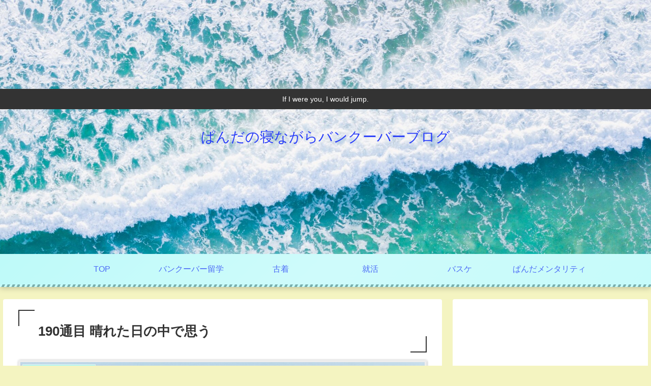

--- FILE ---
content_type: text/html; charset=utf-8
request_url: https://www.google.com/recaptcha/api2/anchor?ar=1&k=6LeZsjwcAAAAAG3fhUMNuzSkTww-F_ByLbdn55ca&co=aHR0cHM6Ly93d3cucGFuZGEtbGVicm9uLTc3Ny5jb206NDQz&hl=en&v=PoyoqOPhxBO7pBk68S4YbpHZ&size=invisible&badge=inline&anchor-ms=20000&execute-ms=30000&cb=kn8e2p9r2z7g
body_size: 48984
content:
<!DOCTYPE HTML><html dir="ltr" lang="en"><head><meta http-equiv="Content-Type" content="text/html; charset=UTF-8">
<meta http-equiv="X-UA-Compatible" content="IE=edge">
<title>reCAPTCHA</title>
<style type="text/css">
/* cyrillic-ext */
@font-face {
  font-family: 'Roboto';
  font-style: normal;
  font-weight: 400;
  font-stretch: 100%;
  src: url(//fonts.gstatic.com/s/roboto/v48/KFO7CnqEu92Fr1ME7kSn66aGLdTylUAMa3GUBHMdazTgWw.woff2) format('woff2');
  unicode-range: U+0460-052F, U+1C80-1C8A, U+20B4, U+2DE0-2DFF, U+A640-A69F, U+FE2E-FE2F;
}
/* cyrillic */
@font-face {
  font-family: 'Roboto';
  font-style: normal;
  font-weight: 400;
  font-stretch: 100%;
  src: url(//fonts.gstatic.com/s/roboto/v48/KFO7CnqEu92Fr1ME7kSn66aGLdTylUAMa3iUBHMdazTgWw.woff2) format('woff2');
  unicode-range: U+0301, U+0400-045F, U+0490-0491, U+04B0-04B1, U+2116;
}
/* greek-ext */
@font-face {
  font-family: 'Roboto';
  font-style: normal;
  font-weight: 400;
  font-stretch: 100%;
  src: url(//fonts.gstatic.com/s/roboto/v48/KFO7CnqEu92Fr1ME7kSn66aGLdTylUAMa3CUBHMdazTgWw.woff2) format('woff2');
  unicode-range: U+1F00-1FFF;
}
/* greek */
@font-face {
  font-family: 'Roboto';
  font-style: normal;
  font-weight: 400;
  font-stretch: 100%;
  src: url(//fonts.gstatic.com/s/roboto/v48/KFO7CnqEu92Fr1ME7kSn66aGLdTylUAMa3-UBHMdazTgWw.woff2) format('woff2');
  unicode-range: U+0370-0377, U+037A-037F, U+0384-038A, U+038C, U+038E-03A1, U+03A3-03FF;
}
/* math */
@font-face {
  font-family: 'Roboto';
  font-style: normal;
  font-weight: 400;
  font-stretch: 100%;
  src: url(//fonts.gstatic.com/s/roboto/v48/KFO7CnqEu92Fr1ME7kSn66aGLdTylUAMawCUBHMdazTgWw.woff2) format('woff2');
  unicode-range: U+0302-0303, U+0305, U+0307-0308, U+0310, U+0312, U+0315, U+031A, U+0326-0327, U+032C, U+032F-0330, U+0332-0333, U+0338, U+033A, U+0346, U+034D, U+0391-03A1, U+03A3-03A9, U+03B1-03C9, U+03D1, U+03D5-03D6, U+03F0-03F1, U+03F4-03F5, U+2016-2017, U+2034-2038, U+203C, U+2040, U+2043, U+2047, U+2050, U+2057, U+205F, U+2070-2071, U+2074-208E, U+2090-209C, U+20D0-20DC, U+20E1, U+20E5-20EF, U+2100-2112, U+2114-2115, U+2117-2121, U+2123-214F, U+2190, U+2192, U+2194-21AE, U+21B0-21E5, U+21F1-21F2, U+21F4-2211, U+2213-2214, U+2216-22FF, U+2308-230B, U+2310, U+2319, U+231C-2321, U+2336-237A, U+237C, U+2395, U+239B-23B7, U+23D0, U+23DC-23E1, U+2474-2475, U+25AF, U+25B3, U+25B7, U+25BD, U+25C1, U+25CA, U+25CC, U+25FB, U+266D-266F, U+27C0-27FF, U+2900-2AFF, U+2B0E-2B11, U+2B30-2B4C, U+2BFE, U+3030, U+FF5B, U+FF5D, U+1D400-1D7FF, U+1EE00-1EEFF;
}
/* symbols */
@font-face {
  font-family: 'Roboto';
  font-style: normal;
  font-weight: 400;
  font-stretch: 100%;
  src: url(//fonts.gstatic.com/s/roboto/v48/KFO7CnqEu92Fr1ME7kSn66aGLdTylUAMaxKUBHMdazTgWw.woff2) format('woff2');
  unicode-range: U+0001-000C, U+000E-001F, U+007F-009F, U+20DD-20E0, U+20E2-20E4, U+2150-218F, U+2190, U+2192, U+2194-2199, U+21AF, U+21E6-21F0, U+21F3, U+2218-2219, U+2299, U+22C4-22C6, U+2300-243F, U+2440-244A, U+2460-24FF, U+25A0-27BF, U+2800-28FF, U+2921-2922, U+2981, U+29BF, U+29EB, U+2B00-2BFF, U+4DC0-4DFF, U+FFF9-FFFB, U+10140-1018E, U+10190-1019C, U+101A0, U+101D0-101FD, U+102E0-102FB, U+10E60-10E7E, U+1D2C0-1D2D3, U+1D2E0-1D37F, U+1F000-1F0FF, U+1F100-1F1AD, U+1F1E6-1F1FF, U+1F30D-1F30F, U+1F315, U+1F31C, U+1F31E, U+1F320-1F32C, U+1F336, U+1F378, U+1F37D, U+1F382, U+1F393-1F39F, U+1F3A7-1F3A8, U+1F3AC-1F3AF, U+1F3C2, U+1F3C4-1F3C6, U+1F3CA-1F3CE, U+1F3D4-1F3E0, U+1F3ED, U+1F3F1-1F3F3, U+1F3F5-1F3F7, U+1F408, U+1F415, U+1F41F, U+1F426, U+1F43F, U+1F441-1F442, U+1F444, U+1F446-1F449, U+1F44C-1F44E, U+1F453, U+1F46A, U+1F47D, U+1F4A3, U+1F4B0, U+1F4B3, U+1F4B9, U+1F4BB, U+1F4BF, U+1F4C8-1F4CB, U+1F4D6, U+1F4DA, U+1F4DF, U+1F4E3-1F4E6, U+1F4EA-1F4ED, U+1F4F7, U+1F4F9-1F4FB, U+1F4FD-1F4FE, U+1F503, U+1F507-1F50B, U+1F50D, U+1F512-1F513, U+1F53E-1F54A, U+1F54F-1F5FA, U+1F610, U+1F650-1F67F, U+1F687, U+1F68D, U+1F691, U+1F694, U+1F698, U+1F6AD, U+1F6B2, U+1F6B9-1F6BA, U+1F6BC, U+1F6C6-1F6CF, U+1F6D3-1F6D7, U+1F6E0-1F6EA, U+1F6F0-1F6F3, U+1F6F7-1F6FC, U+1F700-1F7FF, U+1F800-1F80B, U+1F810-1F847, U+1F850-1F859, U+1F860-1F887, U+1F890-1F8AD, U+1F8B0-1F8BB, U+1F8C0-1F8C1, U+1F900-1F90B, U+1F93B, U+1F946, U+1F984, U+1F996, U+1F9E9, U+1FA00-1FA6F, U+1FA70-1FA7C, U+1FA80-1FA89, U+1FA8F-1FAC6, U+1FACE-1FADC, U+1FADF-1FAE9, U+1FAF0-1FAF8, U+1FB00-1FBFF;
}
/* vietnamese */
@font-face {
  font-family: 'Roboto';
  font-style: normal;
  font-weight: 400;
  font-stretch: 100%;
  src: url(//fonts.gstatic.com/s/roboto/v48/KFO7CnqEu92Fr1ME7kSn66aGLdTylUAMa3OUBHMdazTgWw.woff2) format('woff2');
  unicode-range: U+0102-0103, U+0110-0111, U+0128-0129, U+0168-0169, U+01A0-01A1, U+01AF-01B0, U+0300-0301, U+0303-0304, U+0308-0309, U+0323, U+0329, U+1EA0-1EF9, U+20AB;
}
/* latin-ext */
@font-face {
  font-family: 'Roboto';
  font-style: normal;
  font-weight: 400;
  font-stretch: 100%;
  src: url(//fonts.gstatic.com/s/roboto/v48/KFO7CnqEu92Fr1ME7kSn66aGLdTylUAMa3KUBHMdazTgWw.woff2) format('woff2');
  unicode-range: U+0100-02BA, U+02BD-02C5, U+02C7-02CC, U+02CE-02D7, U+02DD-02FF, U+0304, U+0308, U+0329, U+1D00-1DBF, U+1E00-1E9F, U+1EF2-1EFF, U+2020, U+20A0-20AB, U+20AD-20C0, U+2113, U+2C60-2C7F, U+A720-A7FF;
}
/* latin */
@font-face {
  font-family: 'Roboto';
  font-style: normal;
  font-weight: 400;
  font-stretch: 100%;
  src: url(//fonts.gstatic.com/s/roboto/v48/KFO7CnqEu92Fr1ME7kSn66aGLdTylUAMa3yUBHMdazQ.woff2) format('woff2');
  unicode-range: U+0000-00FF, U+0131, U+0152-0153, U+02BB-02BC, U+02C6, U+02DA, U+02DC, U+0304, U+0308, U+0329, U+2000-206F, U+20AC, U+2122, U+2191, U+2193, U+2212, U+2215, U+FEFF, U+FFFD;
}
/* cyrillic-ext */
@font-face {
  font-family: 'Roboto';
  font-style: normal;
  font-weight: 500;
  font-stretch: 100%;
  src: url(//fonts.gstatic.com/s/roboto/v48/KFO7CnqEu92Fr1ME7kSn66aGLdTylUAMa3GUBHMdazTgWw.woff2) format('woff2');
  unicode-range: U+0460-052F, U+1C80-1C8A, U+20B4, U+2DE0-2DFF, U+A640-A69F, U+FE2E-FE2F;
}
/* cyrillic */
@font-face {
  font-family: 'Roboto';
  font-style: normal;
  font-weight: 500;
  font-stretch: 100%;
  src: url(//fonts.gstatic.com/s/roboto/v48/KFO7CnqEu92Fr1ME7kSn66aGLdTylUAMa3iUBHMdazTgWw.woff2) format('woff2');
  unicode-range: U+0301, U+0400-045F, U+0490-0491, U+04B0-04B1, U+2116;
}
/* greek-ext */
@font-face {
  font-family: 'Roboto';
  font-style: normal;
  font-weight: 500;
  font-stretch: 100%;
  src: url(//fonts.gstatic.com/s/roboto/v48/KFO7CnqEu92Fr1ME7kSn66aGLdTylUAMa3CUBHMdazTgWw.woff2) format('woff2');
  unicode-range: U+1F00-1FFF;
}
/* greek */
@font-face {
  font-family: 'Roboto';
  font-style: normal;
  font-weight: 500;
  font-stretch: 100%;
  src: url(//fonts.gstatic.com/s/roboto/v48/KFO7CnqEu92Fr1ME7kSn66aGLdTylUAMa3-UBHMdazTgWw.woff2) format('woff2');
  unicode-range: U+0370-0377, U+037A-037F, U+0384-038A, U+038C, U+038E-03A1, U+03A3-03FF;
}
/* math */
@font-face {
  font-family: 'Roboto';
  font-style: normal;
  font-weight: 500;
  font-stretch: 100%;
  src: url(//fonts.gstatic.com/s/roboto/v48/KFO7CnqEu92Fr1ME7kSn66aGLdTylUAMawCUBHMdazTgWw.woff2) format('woff2');
  unicode-range: U+0302-0303, U+0305, U+0307-0308, U+0310, U+0312, U+0315, U+031A, U+0326-0327, U+032C, U+032F-0330, U+0332-0333, U+0338, U+033A, U+0346, U+034D, U+0391-03A1, U+03A3-03A9, U+03B1-03C9, U+03D1, U+03D5-03D6, U+03F0-03F1, U+03F4-03F5, U+2016-2017, U+2034-2038, U+203C, U+2040, U+2043, U+2047, U+2050, U+2057, U+205F, U+2070-2071, U+2074-208E, U+2090-209C, U+20D0-20DC, U+20E1, U+20E5-20EF, U+2100-2112, U+2114-2115, U+2117-2121, U+2123-214F, U+2190, U+2192, U+2194-21AE, U+21B0-21E5, U+21F1-21F2, U+21F4-2211, U+2213-2214, U+2216-22FF, U+2308-230B, U+2310, U+2319, U+231C-2321, U+2336-237A, U+237C, U+2395, U+239B-23B7, U+23D0, U+23DC-23E1, U+2474-2475, U+25AF, U+25B3, U+25B7, U+25BD, U+25C1, U+25CA, U+25CC, U+25FB, U+266D-266F, U+27C0-27FF, U+2900-2AFF, U+2B0E-2B11, U+2B30-2B4C, U+2BFE, U+3030, U+FF5B, U+FF5D, U+1D400-1D7FF, U+1EE00-1EEFF;
}
/* symbols */
@font-face {
  font-family: 'Roboto';
  font-style: normal;
  font-weight: 500;
  font-stretch: 100%;
  src: url(//fonts.gstatic.com/s/roboto/v48/KFO7CnqEu92Fr1ME7kSn66aGLdTylUAMaxKUBHMdazTgWw.woff2) format('woff2');
  unicode-range: U+0001-000C, U+000E-001F, U+007F-009F, U+20DD-20E0, U+20E2-20E4, U+2150-218F, U+2190, U+2192, U+2194-2199, U+21AF, U+21E6-21F0, U+21F3, U+2218-2219, U+2299, U+22C4-22C6, U+2300-243F, U+2440-244A, U+2460-24FF, U+25A0-27BF, U+2800-28FF, U+2921-2922, U+2981, U+29BF, U+29EB, U+2B00-2BFF, U+4DC0-4DFF, U+FFF9-FFFB, U+10140-1018E, U+10190-1019C, U+101A0, U+101D0-101FD, U+102E0-102FB, U+10E60-10E7E, U+1D2C0-1D2D3, U+1D2E0-1D37F, U+1F000-1F0FF, U+1F100-1F1AD, U+1F1E6-1F1FF, U+1F30D-1F30F, U+1F315, U+1F31C, U+1F31E, U+1F320-1F32C, U+1F336, U+1F378, U+1F37D, U+1F382, U+1F393-1F39F, U+1F3A7-1F3A8, U+1F3AC-1F3AF, U+1F3C2, U+1F3C4-1F3C6, U+1F3CA-1F3CE, U+1F3D4-1F3E0, U+1F3ED, U+1F3F1-1F3F3, U+1F3F5-1F3F7, U+1F408, U+1F415, U+1F41F, U+1F426, U+1F43F, U+1F441-1F442, U+1F444, U+1F446-1F449, U+1F44C-1F44E, U+1F453, U+1F46A, U+1F47D, U+1F4A3, U+1F4B0, U+1F4B3, U+1F4B9, U+1F4BB, U+1F4BF, U+1F4C8-1F4CB, U+1F4D6, U+1F4DA, U+1F4DF, U+1F4E3-1F4E6, U+1F4EA-1F4ED, U+1F4F7, U+1F4F9-1F4FB, U+1F4FD-1F4FE, U+1F503, U+1F507-1F50B, U+1F50D, U+1F512-1F513, U+1F53E-1F54A, U+1F54F-1F5FA, U+1F610, U+1F650-1F67F, U+1F687, U+1F68D, U+1F691, U+1F694, U+1F698, U+1F6AD, U+1F6B2, U+1F6B9-1F6BA, U+1F6BC, U+1F6C6-1F6CF, U+1F6D3-1F6D7, U+1F6E0-1F6EA, U+1F6F0-1F6F3, U+1F6F7-1F6FC, U+1F700-1F7FF, U+1F800-1F80B, U+1F810-1F847, U+1F850-1F859, U+1F860-1F887, U+1F890-1F8AD, U+1F8B0-1F8BB, U+1F8C0-1F8C1, U+1F900-1F90B, U+1F93B, U+1F946, U+1F984, U+1F996, U+1F9E9, U+1FA00-1FA6F, U+1FA70-1FA7C, U+1FA80-1FA89, U+1FA8F-1FAC6, U+1FACE-1FADC, U+1FADF-1FAE9, U+1FAF0-1FAF8, U+1FB00-1FBFF;
}
/* vietnamese */
@font-face {
  font-family: 'Roboto';
  font-style: normal;
  font-weight: 500;
  font-stretch: 100%;
  src: url(//fonts.gstatic.com/s/roboto/v48/KFO7CnqEu92Fr1ME7kSn66aGLdTylUAMa3OUBHMdazTgWw.woff2) format('woff2');
  unicode-range: U+0102-0103, U+0110-0111, U+0128-0129, U+0168-0169, U+01A0-01A1, U+01AF-01B0, U+0300-0301, U+0303-0304, U+0308-0309, U+0323, U+0329, U+1EA0-1EF9, U+20AB;
}
/* latin-ext */
@font-face {
  font-family: 'Roboto';
  font-style: normal;
  font-weight: 500;
  font-stretch: 100%;
  src: url(//fonts.gstatic.com/s/roboto/v48/KFO7CnqEu92Fr1ME7kSn66aGLdTylUAMa3KUBHMdazTgWw.woff2) format('woff2');
  unicode-range: U+0100-02BA, U+02BD-02C5, U+02C7-02CC, U+02CE-02D7, U+02DD-02FF, U+0304, U+0308, U+0329, U+1D00-1DBF, U+1E00-1E9F, U+1EF2-1EFF, U+2020, U+20A0-20AB, U+20AD-20C0, U+2113, U+2C60-2C7F, U+A720-A7FF;
}
/* latin */
@font-face {
  font-family: 'Roboto';
  font-style: normal;
  font-weight: 500;
  font-stretch: 100%;
  src: url(//fonts.gstatic.com/s/roboto/v48/KFO7CnqEu92Fr1ME7kSn66aGLdTylUAMa3yUBHMdazQ.woff2) format('woff2');
  unicode-range: U+0000-00FF, U+0131, U+0152-0153, U+02BB-02BC, U+02C6, U+02DA, U+02DC, U+0304, U+0308, U+0329, U+2000-206F, U+20AC, U+2122, U+2191, U+2193, U+2212, U+2215, U+FEFF, U+FFFD;
}
/* cyrillic-ext */
@font-face {
  font-family: 'Roboto';
  font-style: normal;
  font-weight: 900;
  font-stretch: 100%;
  src: url(//fonts.gstatic.com/s/roboto/v48/KFO7CnqEu92Fr1ME7kSn66aGLdTylUAMa3GUBHMdazTgWw.woff2) format('woff2');
  unicode-range: U+0460-052F, U+1C80-1C8A, U+20B4, U+2DE0-2DFF, U+A640-A69F, U+FE2E-FE2F;
}
/* cyrillic */
@font-face {
  font-family: 'Roboto';
  font-style: normal;
  font-weight: 900;
  font-stretch: 100%;
  src: url(//fonts.gstatic.com/s/roboto/v48/KFO7CnqEu92Fr1ME7kSn66aGLdTylUAMa3iUBHMdazTgWw.woff2) format('woff2');
  unicode-range: U+0301, U+0400-045F, U+0490-0491, U+04B0-04B1, U+2116;
}
/* greek-ext */
@font-face {
  font-family: 'Roboto';
  font-style: normal;
  font-weight: 900;
  font-stretch: 100%;
  src: url(//fonts.gstatic.com/s/roboto/v48/KFO7CnqEu92Fr1ME7kSn66aGLdTylUAMa3CUBHMdazTgWw.woff2) format('woff2');
  unicode-range: U+1F00-1FFF;
}
/* greek */
@font-face {
  font-family: 'Roboto';
  font-style: normal;
  font-weight: 900;
  font-stretch: 100%;
  src: url(//fonts.gstatic.com/s/roboto/v48/KFO7CnqEu92Fr1ME7kSn66aGLdTylUAMa3-UBHMdazTgWw.woff2) format('woff2');
  unicode-range: U+0370-0377, U+037A-037F, U+0384-038A, U+038C, U+038E-03A1, U+03A3-03FF;
}
/* math */
@font-face {
  font-family: 'Roboto';
  font-style: normal;
  font-weight: 900;
  font-stretch: 100%;
  src: url(//fonts.gstatic.com/s/roboto/v48/KFO7CnqEu92Fr1ME7kSn66aGLdTylUAMawCUBHMdazTgWw.woff2) format('woff2');
  unicode-range: U+0302-0303, U+0305, U+0307-0308, U+0310, U+0312, U+0315, U+031A, U+0326-0327, U+032C, U+032F-0330, U+0332-0333, U+0338, U+033A, U+0346, U+034D, U+0391-03A1, U+03A3-03A9, U+03B1-03C9, U+03D1, U+03D5-03D6, U+03F0-03F1, U+03F4-03F5, U+2016-2017, U+2034-2038, U+203C, U+2040, U+2043, U+2047, U+2050, U+2057, U+205F, U+2070-2071, U+2074-208E, U+2090-209C, U+20D0-20DC, U+20E1, U+20E5-20EF, U+2100-2112, U+2114-2115, U+2117-2121, U+2123-214F, U+2190, U+2192, U+2194-21AE, U+21B0-21E5, U+21F1-21F2, U+21F4-2211, U+2213-2214, U+2216-22FF, U+2308-230B, U+2310, U+2319, U+231C-2321, U+2336-237A, U+237C, U+2395, U+239B-23B7, U+23D0, U+23DC-23E1, U+2474-2475, U+25AF, U+25B3, U+25B7, U+25BD, U+25C1, U+25CA, U+25CC, U+25FB, U+266D-266F, U+27C0-27FF, U+2900-2AFF, U+2B0E-2B11, U+2B30-2B4C, U+2BFE, U+3030, U+FF5B, U+FF5D, U+1D400-1D7FF, U+1EE00-1EEFF;
}
/* symbols */
@font-face {
  font-family: 'Roboto';
  font-style: normal;
  font-weight: 900;
  font-stretch: 100%;
  src: url(//fonts.gstatic.com/s/roboto/v48/KFO7CnqEu92Fr1ME7kSn66aGLdTylUAMaxKUBHMdazTgWw.woff2) format('woff2');
  unicode-range: U+0001-000C, U+000E-001F, U+007F-009F, U+20DD-20E0, U+20E2-20E4, U+2150-218F, U+2190, U+2192, U+2194-2199, U+21AF, U+21E6-21F0, U+21F3, U+2218-2219, U+2299, U+22C4-22C6, U+2300-243F, U+2440-244A, U+2460-24FF, U+25A0-27BF, U+2800-28FF, U+2921-2922, U+2981, U+29BF, U+29EB, U+2B00-2BFF, U+4DC0-4DFF, U+FFF9-FFFB, U+10140-1018E, U+10190-1019C, U+101A0, U+101D0-101FD, U+102E0-102FB, U+10E60-10E7E, U+1D2C0-1D2D3, U+1D2E0-1D37F, U+1F000-1F0FF, U+1F100-1F1AD, U+1F1E6-1F1FF, U+1F30D-1F30F, U+1F315, U+1F31C, U+1F31E, U+1F320-1F32C, U+1F336, U+1F378, U+1F37D, U+1F382, U+1F393-1F39F, U+1F3A7-1F3A8, U+1F3AC-1F3AF, U+1F3C2, U+1F3C4-1F3C6, U+1F3CA-1F3CE, U+1F3D4-1F3E0, U+1F3ED, U+1F3F1-1F3F3, U+1F3F5-1F3F7, U+1F408, U+1F415, U+1F41F, U+1F426, U+1F43F, U+1F441-1F442, U+1F444, U+1F446-1F449, U+1F44C-1F44E, U+1F453, U+1F46A, U+1F47D, U+1F4A3, U+1F4B0, U+1F4B3, U+1F4B9, U+1F4BB, U+1F4BF, U+1F4C8-1F4CB, U+1F4D6, U+1F4DA, U+1F4DF, U+1F4E3-1F4E6, U+1F4EA-1F4ED, U+1F4F7, U+1F4F9-1F4FB, U+1F4FD-1F4FE, U+1F503, U+1F507-1F50B, U+1F50D, U+1F512-1F513, U+1F53E-1F54A, U+1F54F-1F5FA, U+1F610, U+1F650-1F67F, U+1F687, U+1F68D, U+1F691, U+1F694, U+1F698, U+1F6AD, U+1F6B2, U+1F6B9-1F6BA, U+1F6BC, U+1F6C6-1F6CF, U+1F6D3-1F6D7, U+1F6E0-1F6EA, U+1F6F0-1F6F3, U+1F6F7-1F6FC, U+1F700-1F7FF, U+1F800-1F80B, U+1F810-1F847, U+1F850-1F859, U+1F860-1F887, U+1F890-1F8AD, U+1F8B0-1F8BB, U+1F8C0-1F8C1, U+1F900-1F90B, U+1F93B, U+1F946, U+1F984, U+1F996, U+1F9E9, U+1FA00-1FA6F, U+1FA70-1FA7C, U+1FA80-1FA89, U+1FA8F-1FAC6, U+1FACE-1FADC, U+1FADF-1FAE9, U+1FAF0-1FAF8, U+1FB00-1FBFF;
}
/* vietnamese */
@font-face {
  font-family: 'Roboto';
  font-style: normal;
  font-weight: 900;
  font-stretch: 100%;
  src: url(//fonts.gstatic.com/s/roboto/v48/KFO7CnqEu92Fr1ME7kSn66aGLdTylUAMa3OUBHMdazTgWw.woff2) format('woff2');
  unicode-range: U+0102-0103, U+0110-0111, U+0128-0129, U+0168-0169, U+01A0-01A1, U+01AF-01B0, U+0300-0301, U+0303-0304, U+0308-0309, U+0323, U+0329, U+1EA0-1EF9, U+20AB;
}
/* latin-ext */
@font-face {
  font-family: 'Roboto';
  font-style: normal;
  font-weight: 900;
  font-stretch: 100%;
  src: url(//fonts.gstatic.com/s/roboto/v48/KFO7CnqEu92Fr1ME7kSn66aGLdTylUAMa3KUBHMdazTgWw.woff2) format('woff2');
  unicode-range: U+0100-02BA, U+02BD-02C5, U+02C7-02CC, U+02CE-02D7, U+02DD-02FF, U+0304, U+0308, U+0329, U+1D00-1DBF, U+1E00-1E9F, U+1EF2-1EFF, U+2020, U+20A0-20AB, U+20AD-20C0, U+2113, U+2C60-2C7F, U+A720-A7FF;
}
/* latin */
@font-face {
  font-family: 'Roboto';
  font-style: normal;
  font-weight: 900;
  font-stretch: 100%;
  src: url(//fonts.gstatic.com/s/roboto/v48/KFO7CnqEu92Fr1ME7kSn66aGLdTylUAMa3yUBHMdazQ.woff2) format('woff2');
  unicode-range: U+0000-00FF, U+0131, U+0152-0153, U+02BB-02BC, U+02C6, U+02DA, U+02DC, U+0304, U+0308, U+0329, U+2000-206F, U+20AC, U+2122, U+2191, U+2193, U+2212, U+2215, U+FEFF, U+FFFD;
}

</style>
<link rel="stylesheet" type="text/css" href="https://www.gstatic.com/recaptcha/releases/PoyoqOPhxBO7pBk68S4YbpHZ/styles__ltr.css">
<script nonce="ATuOunXpH4fczJYQgh0TEA" type="text/javascript">window['__recaptcha_api'] = 'https://www.google.com/recaptcha/api2/';</script>
<script type="text/javascript" src="https://www.gstatic.com/recaptcha/releases/PoyoqOPhxBO7pBk68S4YbpHZ/recaptcha__en.js" nonce="ATuOunXpH4fczJYQgh0TEA">
      
    </script></head>
<body><div id="rc-anchor-alert" class="rc-anchor-alert"></div>
<input type="hidden" id="recaptcha-token" value="[base64]">
<script type="text/javascript" nonce="ATuOunXpH4fczJYQgh0TEA">
      recaptcha.anchor.Main.init("[\x22ainput\x22,[\x22bgdata\x22,\x22\x22,\[base64]/[base64]/[base64]/[base64]/[base64]/[base64]/[base64]/[base64]/[base64]/[base64]\\u003d\x22,\[base64]\x22,\x22ZmpJKMKgNMK4wosDDsOwPsOWMMONw4TDk3bCmHzDnMKSwqrClsKmwplibMONwrTDjVcNAinCix0Qw6U5wrIMwpjCgmjCscOHw43DtlNLwqrCnMO3PS/CtsO3w4xUwrjCkCt4w51pwowPw5Fvw4/DjsOQQMO2wqwWwplHFcKTAcOGWBfCrWbDjsOVYsK4fsKNwrtNw71UBcO7w7cvwr5Mw5wQKMKAw7/ChsOsR1sPw78OwqzDsMOeI8Obw4HCqcKQwpd8wovDlMK2w5HDv8OsGC8OwrV/w5cqGB5Jw6JcKsOcBsOVwopcwr1awr3CvcKkwr8sF8K+wqHCvsKaBVrDvcKMdC9Aw6VBPk/[base64]/[base64]/Ch8O/w7QTQxtEwozDrE46albCpy0bwpVrwrDDnHRkwqMkDzlUw7UqworDlcKyw43DnSBlwoA4GcKEw7s7FsKIwpTCu8KiRcKyw6AhXGMKw6DDn8ODax7DusKGw55Yw6/DpkIYwqBLccKtwpbCq8K7KcKpGi/[base64]/Cpj1TDmHCrcO7FsOzw4VUwpoAeMOCwqHDqcK2WjnCuSdYw6PDrTnDumEwwqR/w4LCi18HRxo2w6fDo1tBwpHDoMK6w5IowocFw4DCv8K2cCQaHBbDi0lCRsOXAsOWc1rCsMOFXFpbw7fDgMOfw7/CtmfDlcK9ZUAcwoJ7woPCrEfDssOiw5PCqsKHwqbDrsKIwrFyZcKtEmZvwpULTnRQw5Akwr7CqsO+w7NjMcKcbsOTJMKYDUfCuEnDjxMpw5jCqMOjQBkgUljDgzYwAkHCjsKIY2zCqQzDs0zClUsrw4FmWB/CtMOjbMKrw6/CnsOww7PCnEkMBMKNHhPDh8KBw7vCqT/CijjCgMOWdMOHGsKew4lTwpvCgCpWLkBPwrZOwrpWDFFlc0Jxw6cvw6IWw4DDg3AVLUjCq8KRw7hfwosXw4nCq8KwwoDDmsKJU8O/XjlYw4JBwpk8w7cgw4gEwpjDrADCkHzCucO/w5JAGEJOwpfDl8KecMK4bUcJwpo0BCkWZsOQZzwzZ8OiJcKzw5TDqsOXalTCvcKTdRNuelBvw5/CgRvDpFzDjXIGVMKQWXnDimFPe8KKLsKZAcOgw6nDscKcL3AQw5LCksO5w78Ncjp/eWnCrRJpw4LCssOfa1bCmFl5Oz/Dl3zCmcKLFRNhLEjDmnE2wrYbwrDCssO1wqHCqFHDi8KgIsOBw6TCixgpwprCqXfDvgQidEbDlBZDwoY0PMOxw4gAw5pMwoZ4wp40w7hVKMKPw4k8w6/DlAgXOi7Cu8K2ZcO0OsOaw71EEcOdWQPCmQoewofCmCnDi2pjwrQ/w4QLBUZtPRrDjh7CncOYAsOqRxnDucK6w4puHRZQw6bCpsKhfjrDkDdSw7bDi8K2wo3ClMKtYcKheWNXShJFwrA7wrxGw6hawpTCo0zCpUjCvCYtw4/DkFkowplGV20Aw6TClBrDp8K7OzFdfhbDjnTCscK1NU/CvMOkw7xXITJewq8De8KvDsKzwqNMw7MLZMOwbcOAwrFnwq7CrW/CrMK4woQIX8K3wrR2XmjCv1xxOMO/[base64]/Cujp+wprDk0bCp8OxwobCixRqZsKdf8KDw59nbsKyw5Uhf8K6wqnCgSl+RjI7K2/Duz50wqImS2QWTCEyw7s7wpXDgjtXC8OrRjrDowHCvFHDjcKMR8KCw4h0cwUpwpY/cFUWaMOyeXwDwqrDhxZ6wopVQcKhIQ0FK8O1w5fDp8OswrTDsMO/RsOYwrQGa8Kmw73Dk8OFwq/Dt14hVz7Drm8cwrPCuEvDkh0LwrU/NsOMwp/DnsOsw5jCo8OqJ0TDgDwPw6zDm8OxC8OAw5Mrw5jDqm/[base64]/DoXTCmTDDgVJqV8KJw4clS8KhwpAYTWjDjsOkIiRTDsK+w77Djy/[base64]/DtsKbPwkeBMO8wrHCrUnDlcONWUI+wpvChMKkNcO0RW7CgsO9w6/[base64]/w5vDpWdSw48WWl3ChwBWw4TDln/DpQLDqcKKdjjDv8O9wqzDiMKTw44XRDInwrABG8Oea8ObG27CtsK+wo/CjsOHJMOEwpcML8OvwrPCrcKVw55OA8OXRMKVV0bClsOBwph9w5Rjw5jCnALClMOcwrDDvSbCosK8wpnDi8KSJMOzYW1Mw63CpS88ccKmwrrDocK8w4LCpsKpVsKHw5/DtcKhBcOFw6vDpMKxwo3CsGkpKRQtwp7Ct0DDjyEsw4A9GQ5ewpE9YMO7wrIPw5LClcOBH8KoRnBGSCDDuMO2Hlx+UMOyw7ttfsKPwp7DnGwIKMKUFMOdw6TDnR/Do8OqwopuBsOfwoLDvgJowofCh8OrwrhoNyZYKMOjfRbCogovwqEEw73CoDLDm13DocKlw5NRwr3Dp0/[base64]/w5oNLMOODcKOTDXCiFI8PMKAw6rCl01yS8OOMcOBw7I5aMKxwrguOmgNwq88MDvClcOww4YcQFPDsCxsez7CvBAkDcOGwoXCmg08w6XCgsKBw4cFKcKOw6bDjsO/LcOtw5/DuzfDlQwFV8KLwpMPw5haLsKzwqw5WsK4w4XCnHlsEBfDgAYdFFVUw5/DvF3CmMOswp3Do3hJZcKKZAHCi17DiwvDi1vDoxfDjsK7w4fDkAonwoMVI8OxwrnCi0bCvMOqcMOpw4nDvyQdaGHDjMOHw6rDhkUQO33DmsKJX8KUw6howpjDhsKhWFnCr1nDvTvCi8K6wrLDt3JMUMOGHMKwGMKHwqxNwoTCozLDkMOnw60ILsKDScK/ZcK3dsKcw7gBw5IwwqAoWsO6wpDClsKlwowIwrrDnsOWw6dMwqAtwr09wpPDoF1Ow6Mhw6fDq8KZwoDCuzbCm2jCoRXDvxTDvMOVwpzDncKAwoxcCTU0R2ZyTzDCoyTDvsO4w4PDlMKZX8KBw5hAHTXCmGcWaRzCmEsXccKlb8KBJG/CmljDv1fCvErDlETDvcOVI1BJw5/DlsOpL3/Co8KhUcOzwqoiwrzDkcOEw47CrcOuw4/CssOjScKiC33DtMK8EG4pw4XDqR7CpMKbEMKmwpJTwobCgcOrw7x/wpzCrjBKJMKYw4MCBmYRViE3emwUfMOZw5tBUwnDsknChQg6EUTCpcO/[base64]/Dn0TDn8OzSjTCrsKYwqHDmXrDuiXCrwIxw4d3E8O2XsKpwq7CijvCicOuw6t0YcKgwrDCmcKOVEAXwojDkX/CnMKowrxrwpMAJ8KzAMKJLMO8ay01wppbOcOFwo3DkErDgURqwpvDs8KtJ8Oewrwhe8KeJSUIwpQuwodnPcObBMKxTcOdRUQtworClsOBF2I3aH96H1xcRyzDpHAGXMOBZMKowoXDv8KsP0I2GMK+Ahg6ZsK1w5jDqT9qwqt8Ui/ClBVed3XDhcO7w4vDgMO7GBbCrC1SGz7CpXrDncKkbEvCiWcxwqDCj8Kcw6vDuR/[base64]/[base64]/DucOOU8K7wq/DnGnDrsOJw7ZdwqEWwroVwptIw6rCqQF4w4cMWDBiw4XDkMKgw7rDpsKcwp/Dn8K0w40ZQTt4TsKRwq4IQFQwOglHK37Dl8Kuw5oHB8Oow7JsbcOHUlLCkkPDkMK3wrbCpAVDw7HDoBZ6PsOKw7XDo3d+OcOnXS7DssKtw7LCtMKJD8OYJsOJwp3ClEHDmn9iAwPDl8K/[base64]/CpsOAFG9WCmcfLMOqwrl4wqdmCBZ0w7R6wq/CocOOw4fDpsOPwrUiRcKhw4x5w4HDjMOCw4ZdacOySgLChsOJw41lesKcw7DCpsOgLsK7w7hIwqtVwqlUw4fDo8Kdw4p5w5HCmnXDuH4Jw5bDmGjCsQxBVnPCu3vDksOTw5jCsSvCncKuw4jCvn7Dn8O7WcO6w5HCnMOOYRRlwobDlcOFQWPDv353w6/[base64]/DvnwHw5rCunpvw73CsS5XZjzDocKUw4UUw5Z3HzbCk3BhwqrCtl8zEz/[base64]/CuSMGLHhxX8KINMOAOMONw4bDgz5owofCvcOyaxtiesOiYsOewoHDm8KjYkTDrcK+w7wuw60xRCfCt8OQYgTCpndPw4bCncK9c8K8wrXCuEEHw77DkMKYCsOkK8OGwocyG0nChlcfLUhgwrDCligRBsK4w4rCiBbDuMOcwqAaNALCukPDnMOhwp5WMF1Qwqc/TGnChADCmMObfx1FwoTDvh4Pb38+Kkk8HE/DmBl8woI5w5JNcsK6w5pHK8ONT8KQwoRNw7wCUSQ/w6rDn1ZAw7QqMMOhw6thwrTDkX/[base64]/J8ODP8OsGDXDlA4vJ8OVAD/Cn2/DhX4pwoNMfnvDtRdiwqsuWBnCq2HDicOOEUjDhEHCoXXDg8OmG2oiKFkqwqxlwq47wohzcwZTw4zChMKMw5DDnxM+wrwFwrPDkMOEw6ovw73DpMOSfiQewptTcyVfwq3CqX9lfMO0wpbCi3p0RVbCgUB1w5/Cok5Hw5/CosOUVS1pfz7DhCLCnT48RRdaw7JQwp8IEMOgworCrcKwXlkqw5VJUDrCuMOBwpcYw7F/wqLCoV/CtcK4MT/CtH1QVsOlJSbDqjU7SsKMw6BmHmJoHMOfwrhTBsKoJsO+ElAEFl3CocKiPsOhdBfDsMOBGw3CuzrCkQ5bw7DDkm8gTMOHwqfCvngBDG4CwrPDj8KpOQcKZsO2KsKyw6jCmVnDhsOvHsONw4N5w4jCssKcw7rDp0XDh1vCocOzw7/CuUTCkTLCssKmw6Aiw70jwoMTTg8Hw4bDgsOzw74WwrfDscKmQ8OwwolgK8O2w5s5N1jCgV0mwqpcw50Fwollwo3DvMKqO1/CtzrDrQvCmCzCmsObwo3CkcOhX8OWdcObQ158w513w7bCln7DvsO5V8Knw5kUwpDCmyBuaiPDkjvCo3ldwq/[base64]/Ci00rM8OOP0pEw6LDgsKKdxjDvFIFDcO/wr9ZZWEpUFjDlsKmw41CWMOFCUfCr2TDlcKgw4JlwqZywpTDvXrDpU0rwpfClMKzwoJnMsKWF8OFPjXDrMK5YVU/wpVjDnU7RG/Cv8KbwqB6TwlyTMKawqvCrg7Dn8KYw6wiw5FswpnCl8OQJmloUsOhB0nCuB/DhsKNw5h2FCLDrsK/F0fDnsKDw5gnw7VLwo1kFFDDg8KQacKPUcOheUpAw6nDnkYocgzCl3c9MMKOF0lswrHCmsOsGS3Cl8ODIcK/wpzDq8O1EcKjw7Q4wqXDtsOgccO2w7zDj8K3RsOnMQHCgz7ClxwPa8Kiw5nDjcKgw6lMw7ojIcOWw7RaJjjDvDxbKcO/[base64]/DncKlw47CgkLCr8O7wqLDll7CssOVw6DCuzNmw6sAw4tCw6MzUE0NA8Kow60iwrrDlMOmwpzDq8KzQyfCg8KuQ0s2RcKVaMOUSsK8woNaFsOVwp4UCD/DnMKRwqvCqVlRwo/DniHDhwXCgRsZPnczwq/Cs3LCu8KEWMO9wpYoJsKfGcOvwrbCpU1faGsUBcKlwq4kwrpmwpNGw4HDlEHCtMOsw7Mkw5/Cn0MUwo0adsOrAWzCisKIw7XDuCXDo8K4w7fCmQZgwoF/w4wIwrtowrIcLsOBIXHDvkbCl8KQHGbDs8Kdwo/Cp8OqNzZXw6TDuyBOY3bDiTjDk3wpw51yw5bDl8O2WBZBwphVZ8KLFA3DjHZARMKowp/DlCTCi8Krw4o2AjjDtW9/OSjDrFBuwp3CkS1PwonCksKjXDXCncO2w5DCqidxVT4bw6lzaH3DgGNpwq/DqcOkw5XDvU/CkcKadUjCrw3CuUdPSR8mwqNVccOFDsOBwpTDl1/[base64]/w48GPMKTw6BwJSbDvDvDtcOlw4PCosK+w5nChcKbKHrDtMKfwrbCkkXCucOcLV7ChsOMwq7Do2nCkyEvwpYsw4nDssODU3lDNWrCkcOYwpvCisKyT8KlCcO4MMOrcMKFFcOjSAfCtj10FMKDwr3DqMKMwo3CoHkmG8KTwr/DtcOTWnMbw5HDiMO7HAPCu2YIDzXDhCp7W8OcOW7CqS4VD1/Ck8K5BxbCiHtOwoJxNsK+e8Obw63CpcOzwpJ0wqvCtgjCvsKmwozDqXkpw7rCk8KGwo07wp16GcKMw48nGcKIWGFswq/Co8KBwptPwqJowpnCmMK6QcO9D8O3NMKhHMKzw5UxEwbDoTHDn8OmwpF4aMO4QcOOPBTDusOpwot2wrvDgAHDl2bDkcKCwpZcwrMAUsK+w4fDmMOdWcO6asOdw7PCjksuw5paYyJAwqg/[base64]/[base64]/CncK2w4bCnMOYesKcSwMqwpYQw601IsKDw7M5ezE1wqkAQQ4NasOtw4DCsMO2ccOawqDDhDHDtEDClhvCjh1uWMKXw58/wrhPw7sAwqhhwqTCs3/Dl1x/NQVkZA3DsMKXbMO3YmPCh8Ksw4tvJDc0C8O9wrc8DnkCwqYgI8KJwrUlHUnCml/[base64]/YcObFF4jw6PCvANsZD1VPmxicBQob8KhKcKtwrQQbsOIDMOcR8KeCMOLTMOaOsKMacOuw4Qww4IRecO0w4YcEQMCRH1LPcK9TXVTAXdHwoHDncOlwpM7wpNAw49tw5VbaFRnKmLCl8Kfw74lH3zDmsOzBsKrw4bDs8OeeMKSegjDnGvCvAo5wo/Cp8KERSXCqcKDfcK2wr11w4vDsC9Lwqx+Lz4BwoLDqT/[base64]/CAXCtTkXw4HClEDDmUgLHTXDoVPDj8Kcwpxuw6jDiMKIdsODSXgZb8OHw7Z3BkPDucOuZMKuwo7CsjdnCcKcw6wea8Kcw6s4U3suwo5xw73DnVtGVsOhw4XDscOgdMKhw7p8wohGwopSw5hcBg0JwrHCqsOdSQ/[base64]/DkH9Ow4xSEMO+w7HCh0Vlf3zDtwLDh0NOw6/ChQxwMcOXJmfDnEnCsBJ4ShvDnsOBw6d3cMKFJ8KLwqpXwqEWwq0cBGB8woPDv8Knwo/CuyxBwoLDmX4QOjN5eMOlwqHCh03ClxkKw7TDtEIBaloEI8K6HHHDkMOGwpfDlsKKfQ/DkDszDsOMwoQNYVjCjcKawqgOLmIwQsORwpvDrQ7CssKpwpw0akbCgQBcwrBNwoRKLMORBinDgGTCr8OvwoUpw6N4RDfDs8KKOl7Ds8K8wqfCmsKednZBScKfw7PClHwkK1MvwolJGE/DqyzDnzsADsOvwqIOwqTCvnvCtwfDpQHDkBfCoRPDgsOgTMKKYH0Fw4JURD5/[base64]/CuMOww68XdG/DocK6T8KoeATCicK/wq/Clh0kwrnDs3Isw53CiAYgw5jCjsOwwrYrw4kXwqLCksKmR8Oiwp7DvCZnw4sEwod9w4zCqMKCw5AUw4lMC8OlMjnDgkbCuMOIw4Umw6gyw4gUw61AXihZLcK3IMKjwrEAMwTDgzfDhsOXb2UxAMKSPGt0w6s/w6fChsK7wpTDjsKyMMKtKcO2XUbCmsO0csOqwq/Dn8OYA8KowpnCvwbCpHrDhV/CtywrIcOpEsOCeTnDv8K8IUQlw7vCuzrCs3QLwoDCvsOIw4gjwoPCk8O5CsKkB8KdLMODwrIqJivCuVpvRyrCksOWdRk/[base64]/Zw/Co8KiTsOKRMOyNsKiZcOPwrtFOCXDuMOqD3zDtcKOw4omO8Ofwo1QwpvCimViwpjDsm0UQMO1bMOxIcOPYnfCk3/CvQ9awrPDuzvCpkYiN3PDh8KIKcOodTDCs2dbO8K5wpJvICXClitzw7pKw6fDh8OVw4xgTmbCtkLCuDonwprCkRkjw6LDngp3w5LCiAN4wpXCimE5woQxw7U8wqQLw7N/w4M/D8KGw6vDgXrCscOiJsOUYsKawqrCthlhZBktWsK+w7zCjsOOXMKTwrpjwpURACp/[base64]/[base64]/Di8KPwoLDlkUXN8OswrfCisK1w4xgRMOGa33Cl8OCCCLDl8KoL8K7WQdDVGJ7w60/Q1dBT8OmaMK6w7vCoMKSw6kKT8KwTMKHDzBzHMKLw57DmWXDklXDr2TDs39yO8KiQMO8w6Zdw6sXwrtEBAfCpMO9fzfDpcO3KcKCw4ISw708McOTwoLCrMO7wpLCizbDpcKMw5DClcOtbn/Cml0bV8OTwrXDpMK/w4N1JCATFwfCuwV7wojDiWw7w5LDsMOJw7bCusOuwoHDsGXDk8Omw5TDim7CiV7CosOJIFNQw6VBXm3CusOKwpTCsx3DpkrDvcO+ZVcew78KwoBqShwmWU8OfhdcEsKPOcO/AcKiwo3DpxbCkcONw49NbAdrf1zClWgTw6LCssOxw7XCuHcjwrPDtjRLw7fChxxtw7o9bsOYwqxyIcK/[base64]/DlsKPXkIvTMK9WsKFCCgIwojCgQwmUTlUQsKTwpXDq00zwqB/wqc4QUjDm2XChcKZNcK4wqzDnMOBwpLDqsOFKRnCgsK0TWnCr8OEwoF5wqDDlcKVwp14VsONwoNVwrQowpjDnX4mwrJnQ8OrwoAAPMOZw7bCrMO+w4c7woTDuMOKUsK4w6JYwr/ClQYDBcO5wpYzw6/ChlfClzfDt29Kwr1ab2zCtnvDqx01wq/DgcOJWCxXw5h/AkHCscOuw4LClD/[base64]/DjcOVw4Zaw7XDocK3wr5Mw7zCu8OHwpvCpsOzdjw7woLCrMOAw4rDoQwPNBtIw6vDjcOsNlrDhlrDnsOcZXfDusOdSMOJwrXDmMKMw6TCmMKZw55mw5UPw7Ruw4bDt3vCr0LDlG7DrcK3w5XDpi5bwpQeYcK5B8OPK8O0wr3DhMK/WcKkw7JGalQnesO5FcKRw7orwpAZIMK1wpUtSQEFw7p0XsO0wpczw5zDqkJqbR3DuMONwrDCvMOyHTfCisO0wp0YwponwqB8O8O/PG0AecOIScO1WMOqEyTDrWAnw77DjEIyw491woYyw77CvEIDM8O+woPDv1Y9woDDmEzCi8KfFX3DhMK+bUdkXVYPHsKqwr7DqnvCrMOAw7jDlETDrcK2YCzDnyhswq1yw7BqwoTDisKSwoMMJ8KKQA7CvT/CokjCgjXDr2YfwpzDvcKJPCoww60MYcOxw5MhfMOvZV9cTMK0D8ODW8O0w4DCoHvCtngWB8O4FQzCpcOEwrLDvnAiwpZeFsOeH8Osw6DDnTQjw5LDhFpHw7TCpMKawp/DocOWwp/CqH7Drypzw7/CkivCvcKiNGg6w5fDosK7JnbDs8KlwooALR/CuyfCtcKdwqHDiE0pwpTCnCTCiMOXw4wywq4Rw53DujMmRcKVw4jDoXY7LMOPcsOyIB7Dn8OzfjHCgcKFw4Eewq81F0/CrMOgwqswacOhwpYiZ8OVbsOtNcK0FShbw4gqwpFCw5DDv2TDqgjCs8OBwpLCj8KgNMKKw4zCjj3DkcOKdcOaTgsfSiE8FMKpwoPCniwCw77CoHHCgg/[base64]/ClTchwoh9wqPDuD7Cr3l4wrrDjcK2w5rDhUdiw61CScKjIcOUw4VreMKib0M/w5/CkQnDlsKvwqEBAMKJCCQ8wpQIwroeBDjDjiIdw5cJw5lnw4/CrVnDu2hgw7nDqxg4LnvClWlkwrrCmlXDoHbCvcO3aG1ew4zCjxjCkTPDqcKgwqzCqcKbw7Rjwp95FSPDiF5Tw6TDpsKDK8KNwqHCssKMwpUqMcOgMMKkwohEw6UDdzMySA/DlMKbw4zDtRzDkmzDtkXCjTF9YQIBdR3DrsO4dx97w7LCmsKWw6ViD8OUw7FycnLDv15zw6jCtsO3w5LDmkYfZRnCpHNbwpdVM8Onwp/CjBjDg8OTw6sgw6s5w4lSw78gwp/[base64]/[base64]/w5Jkw5RYw6rDqMKew5BCwpDCpcOCw5rCokNiVQTCjcKIwobDtUR9woZawrjCj3lDwrvCpwrDv8K4w7Vdw67Dt8OqwqQfW8OGUMKkw57Cu8K7w7BwCGUOw4wFw73Cjh7Dlw0XE2cTOE3Dr8KCc8KVw7p0A8KTCMKcdy0XYsOUJEZYw4dKwoZDJ8K0CMOnwqrCnybCpEk/R8Kzwr/[base64]/Dk8Kdw4fDqnocfcKRCsKwBsO6w5MZLsKZX8KcwqTDl2fChMOTwpEEwpbCqiMED3rCjcOzwp1RMFwMw6RXw7IjScK3w5rCpmUVw6RCMQnDssO6w7JTwoLDocKXRcKpHytENghwSMOPw5/CqMKqZzx/w7o5w7bDiMOpw50Pw4nDtwUOw6/Ct3/[base64]/wpkPPMOoYsOoJ3vDpmtWH8OrTTvCgMKpEHPClcODw6DDsMKRScOtwoPDqhnCnMOcw7nCkR/DonfDjcORBsKgwp40SBVSwoIBDhwBw5vCscKUw4bDtcKOwp7Dn8KiwoxURsOfw4nCi8Odw5JvUgvDulkyUwM6w54rwppHwqHDr3vDumZHNQ/[base64]/a8OOQ8Krwp4wwq7CrsKIf3rDlMKRw5PDj1JQwqMxQcKQwrpPUV/DncKVBGBsw4/ClUBjw6nDsErChgbDgA/CsyJXwpfDpcKBwrHDrsOdwqs3WMOtZ8OYQMKRDhPCtcK4NgZ8wqvDmWpPwo8xBnYkEEJTw7zCosKAwpbCosK0wqRyw5hIaDs2w5t9XwjCvcO4w77Du8OMw5HDkg/Dn1EIw6DDoMOJQ8OzOgjDhWnCmknCqcKyGAhLZTbCsGXDrcO2w4YvF3ttw5rDuBIiQmHDs2HDqwYmbRjCucO5WcOXY0lCwotrEsKXw6Q1U0xuR8Opw6fCiMKtEhZyw4vDoMKBE3snccOrJsOlcBXCkUYKwrHDusKCw5ElDg/DqsKDHsKPAVzCoTrCmMKefRZtNxnDocOCwpRuwqo0FcK1C8OowpbClMO5YGYYw6NbbsOHWcKSw6PDvz1fOcKqw4R2Bl1cDMO7w7HDn0zDkMO2wr7DocKVw5/DvsKBcsKIGgA/WxbDksKPw75WA8KFw4jDllPDncOjwpjCq8KEw6zCq8Ohw6nDtsO4wrxSw4gwwoXCnsOFJGPCr8KndgBGw69VMCg0wqfDmXDCqhfDq8K4w6JuX1LCtnFzw4fCvQHDssKvRMOeIMKBT2PCgcKebCrDonY2FMKRccOrwqBjw4lYbTRlwoI4w5M/e8O2TsO9wol7N8OFw4vCucKTDglGw7tgw6zDrR0nw5rDqMO0JQrDnMOcw64AJ8OVMMKTwpHDh8O+BsOGDwR/wo0ODMOmUsKSw5LDsSpiwq5tNiRpwp/Dt8KEEsO9w4E2w7zCssKuwpjCmQwBKMKieMOXGDPDmATCvsO+wqjDgMKRwpDDlsK7DU5tw6liYDEzYcO/THvCk8K/RcOzfMKJwqTCuTLDtgU2wpB5w4pYwqTDvGlbTsOmwqTDkE5Vw7BGO8KJwobCucOWw4R8PMKeIC5AwqbDl8KZesKHVMKpIMKgwqEYw7zDs1oFw5xQIAEsw6/[base64]/wpvDqsO1wrnCoSnCvsOmDXbCjiEUK3hEwqTDqcOZIsKFHsKCIXrDt8OSw5IPdcK6D01OesKmYsK4SB7Cp27CnsODwonDo8OSU8Ofw5/DvcK3w7PDkVM3w7gjw5URJHtoUQJhwpHCj3DCuFrCuBXCph/Ds37DlAXDq8OSw5AjFVLCuU5MAcOewr8mwpfDusKfwrliw60VCcKfGsKEwrpvPMKywoLDqcKfw41pw5JOw5Qvw4VUGsOHw4F6ERDDsEE/[base64]/[base64]/[base64]/[base64]/DiAvCtxzCqsOdfMOEY8KVDcOHaMKFXsKEKSRLQwHCgsKhOsO2wpYlADQ/BcORwoZDHsONI8O8PsKNwpvCjsOWwrU0IcOgEjjDqRbDvk/CoE7CmkpPwqkoQE4secKIwobDgVTDti0lw4nChwPDlsKxbcKVwotNwoHDgcK9wrYOwrjCusKYw414w7wzwo7DmMOyw6rCsR7DuS3Cq8O4TzrCssOSNMOTw7LCj3DDqcObw79fR8O/w7Q9EcKabMKtwpFLNsKSw7HCiMKsUjLDq1TCpFJvwq00bQhoBTLCqmTCvcO8WDlPw5A6wqtZw43Do8Kkw50MLcK8w5Raw6cqwp3CoTnDnV/[base64]/DtA7DsxNgwpZWXwE5AHM1RMKbw7fCp0zCsjbCqcOTw6Vyw516wrpRPMO7NcOow7xqNTMMfnrDolcHSsKFwo0ZwpfCjcO+BMKfwqXDhMKSwq/CusKoE8KHwpUNWcO9wq7DucOLw6XDssK6w4U4UMOdaMOWw7rClsKhw5sew4/Du8KuRkk6FSEFw641TVQrw5ohw68iFH3CvsKHw5xow5JEACHDgcOFYz/[base64]/DuVfCqcKWTUAiw5s/wrc/bMKOUVw6SsOMaMOLw6fCswxswpF6wq3DgmoFwoQyw4HDo8K/V8K5w7PDpAdJw4dpKRUKw6rDocK5w4/DssK/d1LDgkfCi8KbQCIVNXPDp8KYI8KccyxwNippFznDmsONATkhA09oworDjQ7DgMOSw61tw6DCh0Yawq5Uw5EofGPDr8OjLsOZwqDCncOdbMOhVcOJLxViYzZkD2xYwrDCvEvCglk3IVXDusKmYVrDssKcUjPCjxkqYMKgYDDDrcKVwo/DoFoBUcKuR8OywqsZwofDt8OMJB0mwqHCm8OKwooyZgfCjsKvwpRjw4nCgsObAsO9Shx8w6LCtcO0w4lOwpbCk3PDuwtNX8Kqwrd7Pm09AsKrYsORwoXDtsKaw7vDqMKRwrNywofCjcO3BsOeUcKBMT7CkMK1w75gwrcgwoEVcgPCoD/CpSVsHMONGW/[base64]/Ct0TDgcKvDMOzwrtPBsOiTsOOwoDCssOoNsOLQ8KQw5rCimgTNsKZQy7Dr2/DkWbDnWl3w6MxXwnDj8K4wqzCu8OvOcKMHcKOaMKKbsKzK35aw6pZWFEHwq/[base64]/CkilFNzrCtMOyecOPw6HCkMOFwqkzDXTDtsOww6nCkcKEWcKSMkbCm05LwqVCwo/CkcKcwqrCv8KgY8KWw5htwoYDwoDCjsOORXcydS4Kw5VVwpovw7LCr8Ksw7vDhBzDhlLDqsOTJ1rCl8KCb8OTZMKCYsOmeDnDn8Ouwo8HwrbCrENMBxzCtcKJwqctcsK7RE/CkADDh14vw5tYYCwdwpIzPMORBkbDq1PCu8Omw7Z1w4E2w6LCvinDtcKxwrM7wqlWw7Bpwowcfw7DjcKJwpMtGcKfQcOxwoRYfjV2NjpdAMKEwqIIwp/ChEwcwp/CnXUdfMKaZ8KDVcKAcsKVw5NUU8OSwpUbwqfDj3pGwogCMcKswoYUDzpWwoQBNmLDpDJcwoJdJ8OMw5zChsKzMU4FwrxzGyPCoD/DrMKWw65Twq5vw5vDv1zCv8OPwobCu8OxVDM6w5vCiGzCrsOsbgrDgsOkPcK1wqfCnzrClcKHAsOwPGfDi1lJwrHDksKeT8OeworClcOqwojDqQkbwpzCrRQ9woB9wohgwpvCpcOODGrDmVZ+YywIZCJIM8OZw6MkB8O1w79Fw6nDocKjAsO/wp1LPAQvw7dHDTdOwpwyN8OxDgY3wovDjMK1wrQCb8OqecKjw5LCgMKYwq9ewpLDjcKCL8KQwqLCp0zCmjBXIMOtKV/Ck2rCjmYCWWrCnMK/[base64]/LDLDrcO4Yx/DqsO9Ej5iwpJqwrUAwqfDj2XDjcKhw7M/ZMO/SsOVDsKbH8KuBsOZO8KLFcKEw7ZDwoQ4w4c7wq5EcMKtU3/Dq8K0TiA9azMuAMO1QsKoGsKnwrRKXE/Ch3zCrn3DuMOhw5p8XhbDtcKAwrfCvMOJw4rCoMOSw6ZmBMKcOwsHwpbClMKySArCrUdGaMKoP3DDlcKXw4xPFcK4w6dJw6fDhcO7NRwpw4rClcKkJhQJw63Cl1nDqE/[base64]/fMKjPhM1aMOqAMKow4XCiMKmwoPDjCBmw54Ew6fDgMOve8ONb8KDTsKcAcOKJMK+w5XDkz7Cl0vDqi1mGcKGw6rCpcOUwpzCv8KwZsOLwrDDuW0fdS/CphjCmAVrGsORw6vDkXPCtFoUSMODwp1NwoUyQnbCpnsNbcKvw57CjcOGw7gZfcKfKsO7w5Ahwrt7worDn8KOwo4wSU3CpcKVwo4PwpoFNsOidMKnw73DiSceQMOOL8K9w7TDhsO/Sgxuw43DmFzDqTbCmCxkBW4UExjCncOvGRAvwpTCr1zDmH3Ct8Knw5nDjMKkazrCjQrCgGFoTWzChGHCpgLCvMOEPD3DncKGw53DlX9dw4tyw7DCrjnCmcOINsOmw43DpsOowrjDqTttw4LCuyFow7/CgMOmwqbCoh9Ew6zCpVHCmcKVIsO5w4PDoXJGw7pdenXCu8KLwqAZwqJ/endww4TDkV1zwpBLwpTCrSh3OhpFw5YGwovCtkYUwrN1w6jDq37Dt8O1OMOQw7nDq8Khf8OOw68jX8KKwq8SwqYwwqXDjsOdJl0tw7PCuMOjwoBRw4bCphTDu8K5CSDDvjVEwpDCrMKYw5Nsw4ZOT8K/eipcLFtQJ8KaRsOTwoh/[base64]/[base64]/Dl8KHKHxLMsOpHsKEJsOFwrgBw7LCnC0pJ8KQPsKoAcKcQsK5VT7Dt1TCj1HDlcOKLMKJP8KJw5Q8bMKML8KqwpQLwohlJ3IzPcO2ZzLDlsKcwpDDnsONw6jCkMOLZMKJVsOrbsKSPsOMwpFDw4LCly/DrWx3eijCg8K7YV3DhCoGHEzDknIJwqUKEcKHdn/[base64]/Dt8KYwpF8w63DtQ/CksKgw5LCjmHCpD3ChsOyXDVFAcOCwrBEwrzDo2Vzw4pYwptzMcOYw4g3SQbCq8KBwqxpwo87ScO4OcKAwqdKw6Acw6Ucw47CrBDDr8OlXmrDmBd2w7rDusOvwq51TBrDtsKew7lUwrR1XBPCnnNSw6rDh24cwoNtw4LChj3Dj8KGRjcawps7wqo0asOQw4pfwo/DhcK/[base64]/DqcO0woBFSsOMPghrJsKmdUBOwqZPwrfDrmp5eFTDjw/Do8KLOcKOwpfChXtyRcObwoFeUsKZGjrDuVkVGixUeUbCrsOPwobDscKUwrjCucO5H8KEAUIbw5fDhTduwpAsHcKeZXDDncKLwpDCmcO/[base64]/[base64]/EmELwrzClMKawpl1w5DCv8KfwosKS8KTQV/[base64]/DuR5bwpBTw4TDgHnCh8OHYMK/wpPDicOaf8OrXldtVMOVwrTCjlDDkMObfMORw4xlwoNIwqHDpsOlwr7DhlnCosOhaMKmwrvCo8KVcsKDwrsxw5w7wrVPSMKrwptKwo84aXXCrkDDvsOubsO8w5vDsmDChBJ4N3PCvMOXw77DksKNw67CtcOow5jDtX/CjRZjwrRJwpbDtcKIwoPCpsKIworDlFDDtcOldg1CNC0DwrTDmy7Ck8K6TMOpWcK5w7rCksKxH8Kjw4TCn17DpcOzacOMF0jDpBcwwoRowpddUMOzwobClwgkwq8ODG0wwqHCkzHDpsOIA8Kww6TDnRV3YzvCg2VuShDCv2U4w55/[base64]/Dgmwlc8KcFcKZfMK4w4Nnw6AAw4VdwqRgGkBfaDXCumQtwp3DvcKEIi/DkhvDgsOxwrpfwrbCgHzDoMObD8K4PA4HBsO8SMKqNiTDmmTDqQhvZsKAw6TDu8KOwpLCl1XDtsO/wozDnUbCtxt0w78nw5whwq12wq7DgsKow47Ci8KXwp0+cAwuKFzCgcOvwq0DR8KFUW4Sw5Q9w7fDkMKGwqIlwoR7wpnChsO5w5zCq8O2w48CeUrDnFLDqwYmwok\\u003d\x22],null,[\x22conf\x22,null,\x226LeZsjwcAAAAAG3fhUMNuzSkTww-F_ByLbdn55ca\x22,0,null,null,null,1,[21,125,63,73,95,87,41,43,42,83,102,105,109,121],[1017145,594],0,null,null,null,null,0,null,0,null,700,1,null,0,\[base64]/76lBhnEnQkZnOKMAhk\\u003d\x22,0,0,null,null,1,null,0,0,null,null,null,0],\x22https://www.panda-lebron-777.com:443\x22,null,[3,1,3],null,null,null,1,3600,[\x22https://www.google.com/intl/en/policies/privacy/\x22,\x22https://www.google.com/intl/en/policies/terms/\x22],\x22iIU62+24S5n2T8d7Jk53mcSzMUwBe8bCzBeYbF/TFbo\\u003d\x22,1,0,null,1,1768640254069,0,0,[161,191,86,244,250],null,[103],\x22RC-3yCG--TqoAdIBA\x22,null,null,null,null,null,\x220dAFcWeA7gEdLXZ2w36V0zsnv3fi5N0qFkk-MaJgcYPE8j5ybdRCpDgGihIPt6wvWtb9PUxPnr5Pm8vXfzWj_YjgCEIHeRcdCRlw\x22,1768723053973]");
    </script></body></html>

--- FILE ---
content_type: text/html; charset=utf-8
request_url: https://www.google.com/recaptcha/api2/aframe
body_size: -271
content:
<!DOCTYPE HTML><html><head><meta http-equiv="content-type" content="text/html; charset=UTF-8"></head><body><script nonce="D2UqhlyuOvnpTBCOKdk9Zg">/** Anti-fraud and anti-abuse applications only. See google.com/recaptcha */ try{var clients={'sodar':'https://pagead2.googlesyndication.com/pagead/sodar?'};window.addEventListener("message",function(a){try{if(a.source===window.parent){var b=JSON.parse(a.data);var c=clients[b['id']];if(c){var d=document.createElement('img');d.src=c+b['params']+'&rc='+(localStorage.getItem("rc::a")?sessionStorage.getItem("rc::b"):"");window.document.body.appendChild(d);sessionStorage.setItem("rc::e",parseInt(sessionStorage.getItem("rc::e")||0)+1);localStorage.setItem("rc::h",'1768636655593');}}}catch(b){}});window.parent.postMessage("_grecaptcha_ready", "*");}catch(b){}</script></body></html>